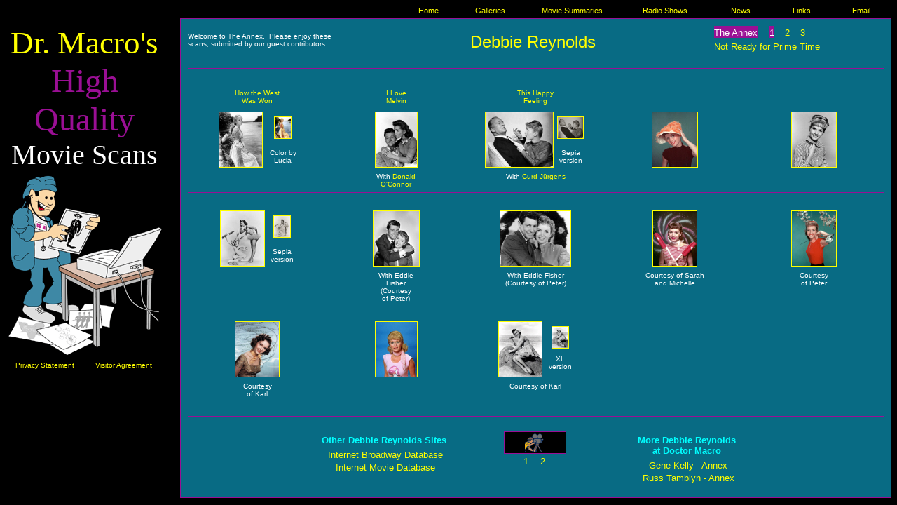

--- FILE ---
content_type: text/html
request_url: https://doctormacro.com/Movie%20Star%20Pages/Reynolds,%20Debbie-Annex.htm
body_size: 2745
content:
<html>

<HEAD>

<TITLE>Debbie Reynolds-Annex</TITLE>

<meta name="Microsoft Border" content="tl">
</HEAD>

<body bgcolor="000000" link="#FFFF00" vlink="#FFFF00" alink="#FFFFFF" text="#FFFFFF"><!--msnavigation--><table border="0" cellpadding="0" cellspacing="0" width="100%"><tr><td>
<div align="center">
	<table border="0" cellpadding="0" style="border-collapse: collapse" width="100%">
		<tr>
			<td width="5">&nbsp;</td>
			<td width="565">
			<p align="center">&nbsp;</td>
			<td width="82" align="center">
			<p align="center" style="margin-bottom: 4">
			<font face="Arial" style="font-size: 8.5pt">
			<a target="_self" style="text-decoration: none" href="../index.html">
			Home</a></font></td>
			<td width="95" align="center">
			<p align="center" style="margin-bottom: 4">
			<font face="Arial" style="font-size: 8.5pt">
			<a style="text-decoration: none" target="_self" href="../Galleries.htm">
			Galleries</a></font></td>
			<td width="139" align="center">
			<p align="center" style="margin-bottom: 4">
			<font face="Arial" style="font-size: 8.5pt">
			<a style="text-decoration: none" target="_self" href="../Movie%20Summaries.htm">
			Movie Summaries</a></font></td>
			<td width="126" align="center">
			<p align="center" style="margin-bottom: 4">
			<font face="Arial" style="font-size: 8.5pt">
			<a style="text-decoration: none" href="../Radio%20Listings/Table%20of%20Contents/Radio%20ListingsA.htm">
			Radio Shows</a></font></td>
			<td width="90" align="center">
			<p align="center" style="margin-bottom: 4">
			<font face="Arial" style="font-size: 8.5pt">
			<a style="text-decoration: none" target="_self" href="../News.htm">
			News</a></font></td>
			<td width="83">
			<p align="center" style="margin-bottom: 4">
			<font face="Arial" style="font-size: 8.5pt">
			<a style="text-decoration: none" target="_self" href="../Links.htm">
			Links</a></font></td>
			<td width="87">
			<p align="center" style="margin-bottom: 4">
			<font face="Arial" style="font-size: 8.5pt">
			<a style="text-decoration: none" target="_self" href="../Email.htm">
			Email</a></font></td>
		</tr>
	</table>
</div>

</td></tr><!--msnavigation--></table><!--msnavigation--><table dir="ltr" border="0" cellpadding="0" cellspacing="0" width="100%"><tr><td valign="top" width="1%">
<div align="center">
	<center>
	<table border="0" cellpadding="0" cellspacing="0" style="border-collapse: collapse" width="100%" height="1">
		<tr>
			<td width="220" style="border-style:none; border-width:medium; " bordercolor="#9A0F94" height="127" align="center" colspan="2">
			<p style="margin-top: 6" align="center">
			<font face="Mistral" style="font-size: 34pt" color="#FFFF00">Dr. 
			Macro's</font><font color="#9A0F94" face="Broadway" size="7"><br>
			High<br>
			Quality<br>
			</font><font face="Mistral" style="font-size: 30pt" color="#FFFFFF">
			Movie Scans</font></td>
		</tr>
		<tr>
			<td width="220" style="border-style:none; border-width:medium; " bordercolor="#9A0F94" height="162" align="center" colspan="2">
			<map name="FPMap0_I2">
			<area target="_self" href="../Temporary%20PSD%20Files/PSD%20Files.htm" shape="polygon" coords="27, 191, 23, 203, 63, 217, 72, 211, 51, 192">
			</map>
			<img border="0" src="../Images/Dr.%20Macro%20graphic.gif" usemap="#FPMap0_I2" width="225" height="265"></td>
		</tr>
		<tr>
			<td width="110" style="border-style:none; border-width:medium; " bordercolor="#9A0F94" height="23" align="center">
			<font face="Arial" size="1">
			<a target="_self" href="../Legal/Privacy%20Statement.htm" style="text-decoration: none">
			Privacy Statement</a></font></td>
			<td width="110" style="border-style:none; border-width:medium; " bordercolor="#9A0F94" height="23" align="center">
			<font face="Arial" size="1">
			<a target="_self" href="../Legal/Visitor%20Agreement.htm" style="text-decoration: none">
			Visitor Agreement</a></font></td>
		</tr>
		<tr>
			<td width="220" style="border-style:none; border-width:medium; " bordercolor="#9A0F94" height="1" align="center" colspan="2">
			</td>
		</tr>
	</table>
	</center></div>

</td><td valign="top" width="24"></td><!--msnavigation--><td valign="top">
<div align="center">
  <center>


<table border=1 width="100%" cellpadding=10 height=505 style="border-collapse: collapse" bordercolor="#9A0F94">
<tr>

<td valign=top bgcolor="#086B84" width="100%" style="border-style:solid; border-width:1; " bordercolor="#9A0F94" align="center" height="507">
<div align="center">
  <center>
<table border="0" cellpadding="0" cellspacing="0" style="border-collapse: collapse" width="100%" height="40">
  <tr>
    <td align="center" width="33%" height="40">
    <p align="left"><font face="Arial" size="1">Welcome to The Annex.&nbsp; 
	Please enjoy these<br>
	scans, submitted by our guest contributors.</font></td>
    <td align="center" width="33%" height="40">
    <p style="margin-top: 6">
	<font face="arial" color="#FFFF00" size="5">Debbie Reynolds</font></td>
    <td align="center" width="34%" height="40">
    <table border="0" width="214" id="table404" style="border-collapse: collapse">
		<tr>
			<td width="35" align="left" bordercolor="#9A0F94">
    &nbsp;</td>
			<td width="77" align="left" bordercolor="#9A0F94">
<p style="margin-top: 0">
    <span style="background-color: #9A0F94">
	<font face="Arial" size="2">
	The Annex</font></span></td>
			<td width="21" align="center" bordercolor="#9A0F94">
    <p style="margin-top: 0"><span style="background-color: #9A0F94">
	<font face="arial" size="2">1</font></span></td>
			<td width="21" align="center" bordercolor="#9A0F94">
    <p style="margin-top: 0">
	<font size="2" face="arial">
	<a target="_self" style="text-decoration: none" href="Reynolds,%20Debbie-Annex2.htm">2</a></font></td>
			<td width="21" align="center" bordercolor="#9A0F94">
    <span style="background-color: #086B84"><font face="Arial" size="2">
	<a style="text-decoration: none" href="Reynolds,%20Debbie-Annex3.htm">3</a></font></span></td>
			<td width="21" align="center" bordercolor="#9A0F94">
    &nbsp;</td>
			<td width="21" align="center" bordercolor="#9A0F94">
    &nbsp;</td>
		</tr>
		<tr>
			<td width="35" align="left" bordercolor="#9A0F94">
    &nbsp;</td>
			<td width="182" align="left" bordercolor="#9A0F94" colspan="6">
<p style="margin-top: 0"><font face="arial" size="2">
<a target="_self" style="text-decoration: none" href="Reynolds,%20Debbie-NRFPT.htm">Not Ready for Prime Time</a></font></td>
		</tr>
	</table>
	</td>
  </tr>
</table>

  </center>
</div>

<table border="1" style="border-collapse: collapse; border-width: 0px" width="100%" id="table515" bordercolor="#9A0F94">
	<tr>
		<td style="border-left-style:none; border-left-width:medium; border-right-style:none; border-right-width:medium; border-top-style:none; border-top-width:medium; border-bottom-style:solid; border-bottom-width:1px" bordercolor="#9A0F94" align="center" width="1026">
    &nbsp;</td>
	</tr>
	<tr>
		<td style="border-left-style:none; border-left-width:medium; border-right-style:none; border-right-width:medium; border-bottom-style:none; border-bottom-width:medium" bordercolor="#9A0F94" align="center" width="1026">
    &nbsp;</td>
	</tr>
	</table>

<table border="1" cellpadding="0" style="border-width:0px; border-collapse: collapse" width="100%" height="148" bordercolor="#9A0F94">
  <tr>
    <td width="200" height="40" align="center" bordercolor="#9A0F94" style="border-style: none; border-width: medium">
    <table border="0" width="75" id="table3" style="border-collapse: collapse">
		<tr>
			<td width="73" align="center">
    <p style="margin-top: 6px; margin-bottom: 6px"><font face="Arial" size="1">
	<a target="_self" href="../Movie%20Summaries/H/How%20the%20West%20Was%20Won.htm" style="text-decoration: none">
	How the West Was Won</a></font></td>
		</tr>
	</table>
    </td>
    <td width="200" height="40" align="center" bordercolor="#9A0F94" style="border-style: none; border-width: medium">
    <table border="0" width="60" id="table512" style="border-collapse: collapse">
		<tr>
			<td width="58" align="center">
    <p style="margin-top: 6px; margin-bottom: 6px"><font face="Arial" size="1">
	<a href="../Movie%20Summaries/I/I%20Love%20Melvin.htm" style="text-decoration: none">I 
	Love Melvin</a></font></td>
		</tr>
	</table>
    </td>
    <td width="200" height="40" align="center" bordercolor="#9A0F94" style="border-style: none; border-width: medium">
    <table border="0" width="73" id="table510" style="border-collapse: collapse">
		<tr>
			<td width="71" align="center">
    <p style="margin-top: 6px; margin-bottom: 6px"><font face="Arial" size="1">
	<a href="../Movie%20Summaries/T/This%20Happy%20Feeling.htm" style="text-decoration: none">This Happy Feeling</a></font></td>
		</tr>
	</table>
    </td>
    <td width="200" height="40" align="center" bordercolor="#9A0F94" style="border-style: none; border-width: medium">
    </td>
    <td width="200" height="40" align="center" bordercolor="#9A0F94" style="border-style: none; border-width: medium">
    <p align="center">
    </td>
  </tr>
  <tr>
    <td width="200" align="center" height="82" style="border-style:none; border-width:medium; " bordercolor="#9A0F94">
    <table border="0" width="120" id="table7" style="border-collapse: collapse">
		<tr>
			<td width="71" align="center" rowspan="2">
    <a href="../Images/Reynolds,%20Debbie/Annex/Annex%20-%20Reynolds,%20Debbie%20(How%20the%20West%20Was%20Won)_01.jpg" style="text-decoration: none">
	<img border="1" src="../Images/Reynolds,%20Debbie/Annex/Annex%20-%20Reynolds,%20Debbie%20(How%20the%20West%20Was%20Won)_01_small.jpg" xthumbnail-orig-image="../Images/Reynolds, Debbie/Annex/Annex - Reynolds, Debbie (How the West Was Won)_01.jpg" width="61" height="78"></a></td>
			<td width="45" align="center">
    <a href="../Images/Reynolds,%20Debbie/Annex/Annex%20-%20Reynolds,%20Debbie%20(How%20the%20West%20Was%20Won)_01C.jpg" style="text-decoration: none">
	<img border="1" src="../Images/Reynolds,%20Debbie/Annex/Annex%20-%20Reynolds,%20Debbie%20(How%20the%20West%20Was%20Won)_01C_small.jpg" xthumbnail-orig-image="../Images/Reynolds, Debbie/Annex/Annex - Reynolds, Debbie (How the West Was Won)_01C.jpg"></a></td>
		</tr>
		<tr>
			<td width="45" align="center">
    <font face="Arial" size="1">Color by<br>
	Lucia</font></td>
		</tr>
	</table>
	</td>
    <td width="200" align="center" height="82" style="border-style:none; border-width:medium; " bordercolor="#9A0F94">
    <a href="../Images/Reynolds,%20Debbie/Annex/Annex%20-%20Reynolds,%20Debbie%20(I%20Love%20Melvin)_01.jpg">
	<img border="1" src="../Images/Reynolds,%20Debbie/Annex/Annex%20-%20Reynolds,%20Debbie%20(I%20Love%20Melvin)_01_small.jpg" xthumbnail-orig-image="../Images/Reynolds, Debbie/Annex/Annex - Reynolds, Debbie (I Love Melvin)_01.jpg"></a></td>
    <td width="200" align="center" height="82" style="border-style:none; border-width:medium; " bordercolor="#9A0F94">
    <table border="0" width="147" id="table511" style="border-collapse: collapse">
		<tr>
			<td width="98" align="center" rowspan="2">
    <a href="../Images/Reynolds,%20Debbie/Annex/Annex%20-%20Reynolds,%20Debbie%20(This%20Happy%20Feeling)_01.jpg" style="text-decoration: none">
	<img border="1" src="../Images/Reynolds,%20Debbie/Annex/Annex%20-%20Reynolds,%20Debbie%20(This%20Happy%20Feeling)_01_small.jpg" xthumbnail-orig-image="../Images/Reynolds, Debbie/Annex/Annex - Reynolds, Debbie (This Happy Feeling)_01.jpg"></a></td>
			<td width="45" align="center">
    <a href="../Images/Reynolds,%20Debbie/Annex/Annex%20-%20Reynolds,%20Debbie%20(This%20Happy%20Feeling)_01S.jpg" style="text-decoration: none">
	<img border="1" src="../Images/Reynolds,%20Debbie/Annex/Annex%20-%20Reynolds,%20Debbie%20(This%20Happy%20Feeling)_01S_small.jpg" xthumbnail-orig-image="../Images/Reynolds, Debbie/Annex/Annex - Reynolds, Debbie (This Happy Feeling)_01S.jpg" width="36" height="30"></a></td>
		</tr>
		<tr>
			<td width="45" align="center">
    <font face="Arial" size="1">Sepia<br>
	version</font></td>
		</tr>
	</table>
	</td>
    <td width="200" align="center" height="82" style="border-style:none; border-width:medium; " bordercolor="#9A0F94">
    <a href="../Images/Reynolds,%20Debbie/Annex/Annex%20-%20Reynolds,%20Debbie_01.jpg">
	<img border="1" src="../Images/Reynolds,%20Debbie/Annex/Annex%20-%20Reynolds,%20Debbie_01_small.jpg" xthumbnail-orig-image="../Images/Reynolds, Debbie/Annex/Annex - Reynolds, Debbie_01a.jpg"></a></td>
    <td width="200" align="center" height="82" style="border-style:none; border-width:medium; " bordercolor="#9A0F94">
    <a href="../Images/Reynolds,%20Debbie/Annex/Annex%20-%20Reynolds,%20Debbie_02.jpg" style="text-decoration: none">
	<img border="1" src="../Images/Reynolds,%20Debbie/Annex/Annex%20-%20Reynolds,%20Debbie_02_small.jpg" xthumbnail-orig-image="../Images/Reynolds, Debbie/Annex/Annex - Reynolds, Debbie_04.jpg"></a></td>
  </tr>
  <tr>
    <td width="200" height="25" align="center" style="border-left-style:none; border-left-width:medium; border-right-style:none; border-right-width:medium; border-top-style:none; border-top-width:medium; border-bottom-style:solid; border-bottom-width:1px" bordercolor="#9A0F94" valign="top">
    &nbsp;</td>
    <td width="200" height="25" align="center" style="border-left-style:none; border-left-width:medium; border-right-style:none; border-right-width:medium; border-top-style:none; border-top-width:medium; border-bottom-style:solid; border-bottom-width:1px" bordercolor="#9A0F94" valign="top">
    <p style="margin-top: 6px; margin-bottom: 6px"><font face="Arial" size="1">
	With <a href="O'Connor,%20Donald-Annex.htm" style="text-decoration: none">
	Donald<br>
	O'Connor</a></font></td>
    <td width="200" height="25" align="center" style="border-left-style:none; border-left-width:medium; border-right-style:none; border-right-width:medium; border-top-style:none; border-top-width:medium; border-bottom-style:solid; border-bottom-width:1px" bordercolor="#9A0F94" valign="top">
    <p style="margin-top: 6px; margin-bottom: 6px"><font face="Arial" size="1">
	With <a href="Jurgens,%20Curd-Annex.htm" style="text-decoration: none">Curd 
	J�rgens</a></font></td>
    <td width="200" height="25" align="center" style="border-left-style:none; border-left-width:medium; border-right-style:none; border-right-width:medium; border-top-style:none; border-top-width:medium; border-bottom-style:solid; border-bottom-width:1px" bordercolor="#9A0F94" valign="top">
    &nbsp;</td>
    <td width="200" height="25" align="center" style="border-left-style:none; border-left-width:medium; border-right-style:none; border-right-width:medium; border-top-style:none; border-top-width:medium; border-bottom-style:solid; border-bottom-width:1px" bordercolor="#9A0F94" valign="top">
    &nbsp;</td>
  </tr>
  <tr>
    <td width="200" height="25" align="center" style="border-left-style:none; border-left-width:medium; border-right-style:none; border-right-width:medium; border-bottom-style:none; border-bottom-width:medium" bordercolor="#9A0F94">
    &nbsp;</td>
    <td width="200" height="25" align="center" style="border-left-style:none; border-left-width:medium; border-right-style:none; border-right-width:medium; border-bottom-style:none; border-bottom-width:medium" bordercolor="#9A0F94">
    &nbsp;</td>
    <td width="200" height="25" align="center" style="border-left-style:none; border-left-width:medium; border-right-style:none; border-right-width:medium; border-bottom-style:none; border-bottom-width:medium" bordercolor="#9A0F94">
    &nbsp;</td>
    <td width="200" height="25" align="center" style="border-left-style:none; border-left-width:medium; border-right-style:none; border-right-width:medium; border-bottom-style:none; border-bottom-width:medium" bordercolor="#9A0F94">
    &nbsp;</td>
    <td width="200" height="25" align="center" style="border-left-style:none; border-left-width:medium; border-right-style:none; border-right-width:medium; border-bottom-style:none; border-bottom-width:medium" bordercolor="#9A0F94">
    &nbsp;</td>
  </tr>
  <tr>
    <td width="200" height="25" align="center" style="border-style:none; border-width:medium; " bordercolor="#9A0F94">
    <table border="0" width="114" id="table513" style="border-collapse: collapse">
		<tr>
			<td width="69" align="center" rowspan="2">
    <a href="../Images/Reynolds,%20Debbie/Annex/Annex%20-%20Reynolds,%20Debbie_03.jpg" style="text-decoration: none">
	<img border="1" src="../Images/Reynolds,%20Debbie/Annex/Annex%20-%20Reynolds,%20Debbie_03_small.jpg" xthumbnail-orig-image="../Images/Reynolds, Debbie/Annex/Annex - Reynolds, Debbie_03.jpg"></a></td>
			<td width="41" align="center">
    <a href="../Images/Reynolds,%20Debbie/Annex/Annex%20-%20Reynolds,%20Debbie_03S.jpg" style="text-decoration: none">
	<img border="1" src="../Images/Reynolds,%20Debbie/Annex/Annex%20-%20Reynolds,%20Debbie_03S_small.jpg" xthumbnail-orig-image="../Images/Reynolds, Debbie/Annex/Annex - Reynolds, Debbie_03S.jpg" width="23" height="30"></a></td>
		</tr>
		<tr>
			<td width="41" align="center">
    <font face="Arial" size="1">Sepia<br>
	version</font></td>
		</tr>
	</table>
	</td>
    <td width="200" height="25" align="center" style="border-style:none; border-width:medium; " bordercolor="#9A0F94">
    <a href="../Images/Reynolds,%20Debbie/Annex/Annex%20-%20Reynolds,%20Debbie_04.jpg">
	<img border="1" src="../Images/Reynolds,%20Debbie/Annex/Annex%20-%20Reynolds,%20Debbie_04_small.jpg" xthumbnail-orig-image="../Images/Reynolds, Debbie/Annex/Annex - Reynolds, Debbie_04.jpg"></a></td>
    <td width="200" height="25" align="center" style="border-style:none; border-width:medium; " bordercolor="#9A0F94">
    <a href="../Images/Reynolds,%20Debbie/Annex/Annex%20-%20Reynolds,%20Debbie_05.jpg">
	<img border="1" src="../Images/Reynolds,%20Debbie/Annex/Annex%20-%20Reynolds,%20Debbie_05_small.jpg" xthumbnail-orig-image="../Images/Reynolds, Debbie/Annex/Annex - Reynolds, Debbie_05a.jpg"></a></td>
    <td width="200" height="25" align="center" style="border-style:none; border-width:medium; " bordercolor="#9A0F94">
    <a href="../Images/Reynolds,%20Debbie/Annex/Annex%20-%20Reynolds,%20Debbie_06.jpg">
	<img border="1" src="../Images/Reynolds,%20Debbie/Annex/Annex%20-%20Reynolds,%20Debbie_06_small.jpg" xthumbnail-orig-image="../Images/Reynolds, Debbie/Annex/Annex - Reynolds, Debbie_06.jpg"></a></td>
    <td width="200" height="25" align="center" style="border-style:none; border-width:medium; " bordercolor="#9A0F94">
    <a href="../Images/Reynolds,%20Debbie/Annex/Annex%20-%20Reynolds,%20Debbie_07.jpg">
	<img border="1" src="../Images/Reynolds,%20Debbie/Annex/Annex%20-%20Reynolds,%20Debbie_07_small.jpg" xthumbnail-orig-image="../Images/Reynolds, Debbie/Annex/Annex - Reynolds, Debbie_07.jpg"></a></td>
  </tr>
  <tr>
    <td width="200" height="25" align="center" style="border-left-style:none; border-left-width:medium; border-right-style:none; border-right-width:medium; border-top-style:none; border-top-width:medium; border-bottom-style:solid; border-bottom-width:1px" bordercolor="#9A0F94" valign="top">
    &nbsp;</td>
    <td width="200" height="25" align="center" style="border-left-style:none; border-left-width:medium; border-right-style:none; border-right-width:medium; border-top-style:none; border-top-width:medium; border-bottom-style:solid; border-bottom-width:1px" bordercolor="#9A0F94" valign="top">
    <p style="margin-top: 6px; margin-bottom: 6px"><font face="Arial" size="1">
	With Eddie<br>
	Fisher<br>
	(Courtesy<br>
	of Peter)</font></td>
    <td width="200" height="25" align="center" style="border-left-style:none; border-left-width:medium; border-right-style:none; border-right-width:medium; border-top-style:none; border-top-width:medium; border-bottom-style:solid; border-bottom-width:1px" bordercolor="#9A0F94" valign="top">
    <p style="margin-top: 6px; margin-bottom: 6px"><font face="Arial" size="1">
	With Eddie Fisher<br>
	(Courtesy
	of Peter)</font></td>
    <td width="200" height="25" align="center" style="border-left-style:none; border-left-width:medium; border-right-style:none; border-right-width:medium; border-top-style:none; border-top-width:medium; border-bottom-style:solid; border-bottom-width:1px" bordercolor="#9A0F94" valign="top">
    <p style="margin-top: 6px; margin-bottom: 6px"><font face="Arial" size="1">
	Courtesy of Sarah<br>
	and Michelle</font></td>
    <td width="200" height="25" align="center" style="border-left-style:none; border-left-width:medium; border-right-style:none; border-right-width:medium; border-top-style:none; border-top-width:medium; border-bottom-style:solid; border-bottom-width:1px" bordercolor="#9A0F94" valign="top">
    <p style="margin-top: 6px; margin-bottom: 6px"><font face="Arial" size="1">
	Courtesy<br>
	of Peter</font></td>
  </tr>
  <tr>
    <td width="200" height="20" align="center" style="border-left-style:none; border-left-width:medium; border-right-style:none; border-right-width:medium; border-bottom-style:none; border-bottom-width:medium" bordercolor="#9A0F94">
    &nbsp;</td>
    <td width="200" height="20" align="center" style="border-left-style:none; border-left-width:medium; border-right-style:none; border-right-width:medium; border-bottom-style:none; border-bottom-width:medium" bordercolor="#9A0F94">
    &nbsp;</td>
    <td width="200" height="20" align="center" style="border-left-style:none; border-left-width:medium; border-right-style:none; border-right-width:medium; border-bottom-style:none; border-bottom-width:medium" bordercolor="#9A0F94">
    &nbsp;</td>
    <td width="200" height="20" align="center" style="border-left-style:none; border-left-width:medium; border-right-style:none; border-right-width:medium; border-bottom-style:none; border-bottom-width:medium" bordercolor="#9A0F94">
    &nbsp;</td>
    <td width="200" height="20" align="center" style="border-left-style:none; border-left-width:medium; border-right-style:none; border-right-width:medium; border-bottom-style:none; border-bottom-width:medium" bordercolor="#9A0F94">
    &nbsp;</td>
  </tr>
  <tr>
    <td width="200" height="30" align="center" style="border-style:none; border-width:medium; " bordercolor="#9A0F94">
    <a href="../Images/Reynolds,%20Debbie/Annex/Annex%20-%20Reynolds,%20Debbie_08.jpg">
	<img border="1" src="../Images/Reynolds,%20Debbie/Annex/Annex%20-%20Reynolds,%20Debbie_08_small.jpg" xthumbnail-orig-image="../Images/Reynolds, Debbie/Annex/Annex - Reynolds, Debbie_08.jpg"></a></td>
    <td width="200" height="30" align="center" style="border-style:none; border-width:medium; " bordercolor="#9A0F94">
    <a href="../Images/Reynolds,%20Debbie/Annex/Annex%20-%20Reynolds,%20Debbie_09.jpg">
	<img border="1" src="../Images/Reynolds,%20Debbie/Annex/Annex%20-%20Reynolds,%20Debbie_09_small.jpg" xthumbnail-orig-image="../Images/Reynolds, Debbie/Annex/Annex - Reynolds, Debbie_09.jpg"></a></td>
    <td width="200" height="30" align="center" style="border-style:none; border-width:medium; " bordercolor="#9A0F94">
    <table border="0" width="114" id="table516" style="border-collapse: collapse">
		<tr>
			<td width="68" align="center" rowspan="2">
    <a href="../Images/Reynolds,%20Debbie/Annex/Annex%20-%20Reynolds,%20Debbie_10.jpg">
	<img border="1" src="../Images/Reynolds,%20Debbie/Annex/Annex%20-%20Reynolds,%20Debbie_10_small.jpg" xthumbnail-orig-image="../Images/Reynolds, Debbie/Annex/Annex - Reynolds, Debbie_10.jpg"></a></td>
			<td width="42" align="center">
    <a href="../Images/Reynolds,%20Debbie/Annex/Annex%20-%20Reynolds,%20Debbie_10XL.jpg">
	<img border="1" src="../Images/Reynolds,%20Debbie/Annex/Annex%20-%20Reynolds,%20Debbie_10XL_small.jpg" xthumbnail-orig-image="../Images/Reynolds, Debbie/Annex/Annex - Reynolds, Debbie_10XL.jpg" width="23" height="30"></a></td>
		</tr>
		<tr>
			<td width="42" align="center" valign="top">
    <font face="arial" size="1">XL<br>
	version</font></td>
		</tr>
	</table>
		</td>
    <td width="200" height="30" align="center" style="border-style:none; border-width:medium; " bordercolor="#9A0F94">
    &nbsp;</td>
    <td width="200" height="30" align="center" style="border-style:none; border-width:medium; " bordercolor="#9A0F94">
    &nbsp;</td>
  </tr>
  <tr>
    <td width="200" height="25" align="center" style="border-style:none; border-width:medium; " bordercolor="#9A0F94" valign="top">
    <p style="margin-top: 6px; margin-bottom: 6px"><font face="Arial" size="1">
	Courtesy<br>
	of Karl</font></td>
    <td width="200" height="25" align="center" style="border-style:none; border-width:medium; " bordercolor="#9A0F94" valign="top">
    &nbsp;</td>
    <td width="200" height="25" align="center" style="border-style:none; border-width:medium; " bordercolor="#9A0F94" valign="top">
    <p style="margin-top: 6px; margin-bottom: 6px"><font face="Arial" size="1">
	Courtesy
	of Karl</font></td>
    <td width="200" height="25" align="center" style="border-style:none; border-width:medium; " bordercolor="#9A0F94" valign="top">
    &nbsp;</td>
    <td width="200" height="25" align="center" style="border-style:none; border-width:medium; " bordercolor="#9A0F94" valign="top">
    &nbsp;</td>
  </tr>
  </table>

<table border="1" style="border-collapse: collapse; border-width: 0px" width="100%" id="table505" bordercolor="#9A0F94">
	<tr>
		<td style="border-left-style:none; border-left-width:medium; border-right-style:none; border-right-width:medium; border-top-style:none; border-top-width:medium; border-bottom-style:solid; border-bottom-width:1px" bordercolor="#9A0F94" align="center" width="1026">
    &nbsp;</td>
	</tr>
	<tr>
		<td style="border-left-style:none; border-left-width:medium; border-right-style:none; border-right-width:medium; border-bottom-style:none; border-bottom-width:medium" bordercolor="#9A0F94" align="center" width="1026">
    &nbsp;</td>
	</tr>
	</table>
<table border="1" cellpadding="0" style="border-width:0px; border-collapse: collapse" width="100%" height="85" bordercolor="#9A0F94" id="table794">
  <tr>
    <td width="163" height="85" align="center" style="border-style: none; border-width: medium" valign="top">
    &nbsp;</td>
    <td width="239" height="85" align="center" style="border-style: none; border-width: medium" valign="top">
    <p align="center" style="margin-top: 6; margin-bottom: 6">
    <b>
    <font color="#00FFFF" size="2" face="Arial">Other Debbie Reynolds Sites</font></b><p style="margin-left: 5; margin-top: 3; margin-bottom: 3" align="center">
    <font face="Arial" size="2">
	<a style="text-decoration: none" target="_blank" href="https://www.ibdb.com/broadway-cast-staff/debbie-reynolds-57578">
	Internet Broadway Database</a></font><p style="margin-left: 5; margin-top: 3; margin-bottom: 3" align="center">
    <font face="Arial" size="2">
	<a style="text-decoration: none" target="_blank" href="https://www.imdb.com/name/nm0001666/?ref_=fn_al_nm_1">Internet Movie Database</a></font></td>
    <td width="195" height="85" align="center" style="border-style: none; border-width: medium" valign="top">
    <div align="center">
    <table border="0" width="94" id="table795" style="border-collapse: collapse">
		<tr>
			<td width="92" align="center" colspan="4">
    <table border="1" width="89" id="table796" style="border-collapse: collapse" bordercolor="#9A0F94">
		<tr>
			<td width="104" align="center" bordercolor="#9A0F94" style="border-style:solid; border-width:1px; font-family:arial; font-size:10pt" bgcolor="#000000">
    <font size="2">
	<img border="0" src="../Images/Movie%20camerman.gif" width="29" height="28" hspace="0"></font></td>
		</tr>
		</table>
			</td>
		</tr>
		<tr>
			<td width="23" align="center">
    &nbsp;</td>
			<td width="23" align="center">
    <font face="Arial" size="2">
	<a style="text-decoration: none" href="http://www.doctormacro.com/Film%20Clips/D/Debbie%20Reynolds_01.mp4">1</a></font></td>
			<td width="23" align="center">
    <font face="Arial" size="2">
	<a style="text-decoration: none" href="http://www.doctormacro.com/Film%20Clips/D/Debbie%20Reynolds_02.mp4">2</a></font></td>
			<td width="23" align="center">
    &nbsp;</td>
		</tr>
		</table>
	</div>
	</td>
    <td width="240" height="85" align="center" style="border-style: none; border-width: medium" valign="top">
    <p align="center" style="margin-top: 6; margin-bottom: 6">
    <b>
    <font face="Arial" size="2" color="#00FFFF">More Debbie Reynolds<br>
	at Doctor Macro</font></b><p style="margin-left: 5; margin-top: 3; margin-bottom: 3" align="center">
    <font face="Arial" size="2">
	<a style="text-decoration: none" href="Kelly,%20Gene-Annex.htm">Gene Kelly - 
	Annex</a></font><p style="margin-left: 5; margin-top: 3; margin-bottom: 3" align="center">
    <font face="Arial" size="2">
	<a style="text-decoration: none" href="Tamblyn,%20Russ-Annex.htm">Russ 
	Tamblyn - Annex</a></font></td>
    <td width="163" height="85" align="center" style="border-style: none; border-width: medium" valign="top">
    &nbsp;</td>
  </tr>
  </table>

</td>

</tr></table>

  </center>
</div>

<!--msnavigation--></td></tr><!--msnavigation--></table></body>
</html>